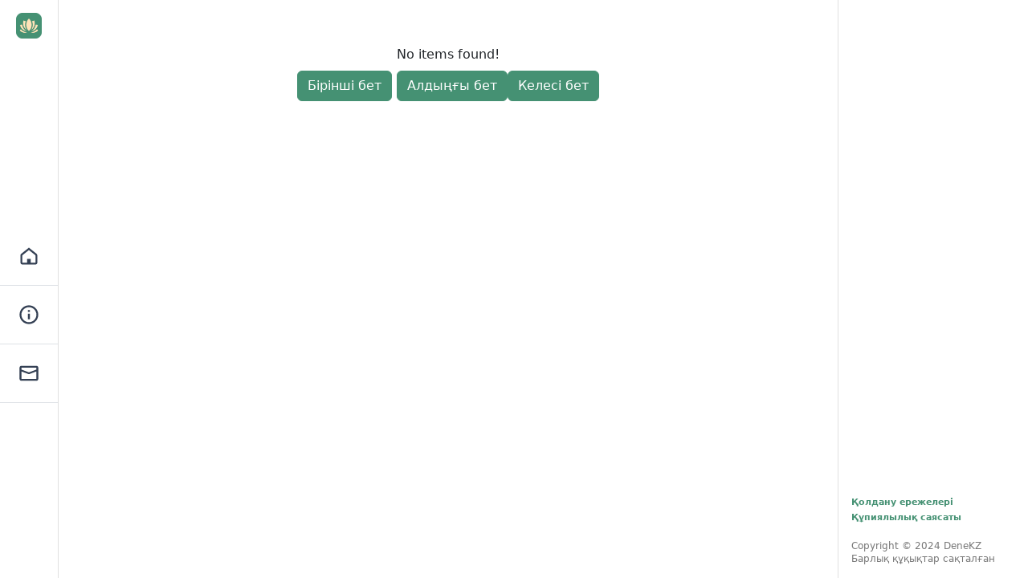

--- FILE ---
content_type: text/html; charset=UTF-8
request_url: https://dene.kz/category/dene-shygaru/
body_size: 2366
content:
<!doctype html>
<html lang="kk-KZ">

<head>
  <meta charset="utf-8">
  <meta name="viewport" content="width=device-width, initial-scale=1">
  <meta name="description" content="">
  <title>Home - DeneKZ</title>

  <link href="https://dene.kz/assets/bootstrap/css/bootstrap.min.css" rel="stylesheet">
  <link href="https://dene.kz/assets/css/style.css" rel="stylesheet">
  <link href="https://dene.kz/assets/css/sidebars.css" rel="stylesheet">

  <meta name="apple-mobile-web-app-capable" content="yes">
  <link rel="shortcut icon" href="https://dene.kz/assets/favicon/favicon.ico">
  <link rel="icon" type="image/vnd.microsoft.icon" href="https://dene.kz/assets/favicon/favicon.ico">
  <link rel="icon" type="image/x-icon" href="https://dene.kz/assets/favicon/favicon.ico">
  <link rel="icon" href="https://dene.kz/assets/favicon/favicon.ico">
  <link rel="apple-touch-icon" href="https://dene.kz/assets/favicon/apple-touch-icon.png">

  <meta name="yandex-verification" content="fe328e62295d38db" />
  <meta name="google-adsense-account" content="ca-pub-6783264965002739">

  <style>
    .bi {
      vertical-align: -.125em;
      fill: currentColor;
    }
  </style>

  <!-- Custom styles for this template -->
  <link href="https://dene.kz/assets/css/headers.css" rel="stylesheet">

  <!-- Yandex.RTB -->
  <script>window.yaContextCb=window.yaContextCb||[]</script>
  <script src="https://yandex.ru/ads/system/context.js" async></script>
  
</head>

<body>

<!-- Yandex.Metrika counter -->
<script type="text/javascript" >
   (function(m,e,t,r,i,k,a){m[i]=m[i]||function(){(m[i].a=m[i].a||[]).push(arguments)};
   m[i].l=1*new Date();
   for (var j = 0; j < document.scripts.length; j++) {if (document.scripts[j].src === r) { return; }}
   k=e.createElement(t),a=e.getElementsByTagName(t)[0],k.async=1,k.src=r,a.parentNode.insertBefore(k,a)})
   (window, document, "script", "https://mc.yandex.ru/metrika/tag.js", "ym");

   ym(97729933, "init", {
        clickmap:true,
        trackLinks:true,
        accurateTrackBounce:true,
        webvisor:true
   });
</script>
<noscript><div><img src="https://mc.yandex.ru/watch/97729933" style="position:absolute; left:-9999px;" alt="" /></div></noscript>
<!-- /Yandex.Metrika counter -->

<!-- Mobile nav start -->
  <nav class="d-flex d-md-none mt-2 p-2" style="position: fixed;bottom: 0;left: 0;z-index: 9999;width: 100%;">
    <div class="d-flex m-1 p-2 border justify-content-evenly" style="width: 100%; background-color: #fff; border-radius: 24px;box-shadow: 0 0 12px rgba(0,0,0,0.1);">

      <a href="/home" class="d-block p-0 link-body-emphasis text-decoration-none" aria-current="page" data-bs-toggle="tooltip" data-bs-placement="right" aria-label="Home" data-bs-original-title="Главная">
      <img src="https://dene.kz/assets/icons/home.svg" alt="">
      </a>

      <a href="/about" class="d-block p-0 link-body-emphasis text-decoration-none" data-bs-toggle="tooltip" data-bs-placement="right" aria-label="Orders" data-bs-original-title="О нас">
        <img src="https://dene.kz/assets/icons/about.svg" alt="">
      </a>

      <a href="/contacts" class="d-block p-0 link-body-emphasis text-decoration-none" data-bs-toggle="tooltip" data-bs-placement="right" aria-label="Products" data-bs-original-title="Контакты">
        <img src="https://dene.kz/assets/icons/contact.svg" alt="">
      </a>

    </div>

  </nav>
<!-- Mobile nav end -->

  <main class="d-flex flex-nowrap" style="position: fixed;width: 100vw;">
    <!-- Desktop nav start -->
    <div class="d-none d-md-flex flex-column flex-shrink-0 bg-body-tertiary" style="width: 4.5rem; height: 100vh;">
      <a href="/" class="mx-auto d-block p-3 link-body-emphasis text-decoration-none" data-bs-toggle="tooltip" data-bs-placement="right" data-bs-original-title="DividendyKZ">
        <img src="https://dene.kz/assets/images/logo.png" alt="" style="width: 32px; height: 32px;">
      </a>
      <ul class="nav nav-pills nav-flush flex-column m-auto text-center">
        <li class="nav-item">
          <a href="/home" class="nav-link py-3 border-bottom rounded-0" aria-current="page" data-bs-toggle="tooltip" data-bs-placement="right" aria-label="Home" data-bs-original-title="Главная">
            <img src="https://dene.kz/assets/icons/home.svg" alt="">
          </a>
        </li>
        <li>
          <a href="/about" class="nav-link py-3 border-bottom rounded-0" data-bs-toggle="tooltip" data-bs-placement="right" aria-label="Orders" data-bs-original-title="О нас">
            <img src="https://dene.kz/assets/icons/about.svg" alt="">
          </a>
        </li>
        <li>
          <a href="/contacts" class="nav-link py-3 border-bottom rounded-0" data-bs-toggle="tooltip" data-bs-placement="right" aria-label="Products" data-bs-original-title="Контакты">
            <img src="https://dene.kz/assets/icons/contact.svg" alt="">
          </a>
        </li>
      </ul>
    </div>
    <!-- Desktop nav end -->

<div class="d-flex flex-column p-2 p-md-5 scrollarea dvd-content_area mx-auto" style="width: 100vw; position: relative;">

  <div class="mx-auto" style="max-width:800px;">

    <h3 class="mx-4"></h3>

    <div class="row my-2 justify-content-center">

      No items found!
    </div>


    <!-- Navigation Start -->
    <div class="col-md-12 mb-4">
      <a href="https://dene.kz/category/dene-shygaru/?page=1">
        <button class="btn btn-primary" style="background-color: #459173!important;border-color:#459173!important;">Бірінші бет</button>
      </a>
      <a href="https://dene.kz/category/dene-shygaru/?page=1">
        <button class="btn btn-primary" style="background-color: #459173!important;border-color:#459173!important;">Алдыңғы бет</button>
      </a>
      <a href="https://dene.kz/category/dene-shygaru/?page=2">
        <button class="btn btn-primary float-end" style="background-color: #459173!important;border-color:#459173!important;">Келесі бет</button>
      </a>
    </div>
    <!-- Navigation end -->

  </div>

</div>

    <div class="d-none d-lg-flex flex-column dvd-sidebar_right">
      <div class="mt-auto p-3">

        <!-- Yandex.RTB R-A-9842540-1 -->
        <div id="yandex_rtb_R-A-9842540-1"></div>
        <script>
        window.yaContextCb.push(() => {
            Ya.Context.AdvManager.render({
                "blockId": "R-A-9842540-1",
                "renderTo": "yandex_rtb_R-A-9842540-1"
            })
        })
        </script>

        <div class="d-flex flex-column mb-3">
          <a href="terms-of-service" class="dvd-link mb-1">Қолдану ережелері</a>
          <a href="privacy-policy" class="dvd-link mb-1">Құпиялылық саясаты</a>
        </div>

        <p class="dvd-copyright-text m-0">Copyright © 2024 DeneKZ <br>Барлық құқықтар сақталған</p>
        
      </div>
    </div>
  
  </main>

  <!-- <div class="container">
    <footer class="py-5">
      <div class="row">
        <div class="col-6 col-md-2 mb-3">
          <h5>Useful Links</h5>
          <ul class="nav flex-column">
            <li class="nav-item mb-2"><a href="#" class="nav-link p-0 text-muted">Home</a></li>
            <li class="nav-item mb-2"><a href="https://dene.kz/login" class="nav-link p-0 text-muted">Login</a></li>
            <li class="nav-item mb-2"><a href="#" class="nav-link p-0 text-muted">Pricing</a></li>
            <li class="nav-item mb-2"><a href="#" class="nav-link p-0 text-muted">FAQs</a></li>
            <li class="nav-item mb-2"><a href="#" class="nav-link p-0 text-muted">About</a></li>
          </ul>
        </div>

        <div class="col-6 col-md-2 mb-3">
          <h5>Section</h5>
          <ul class="nav flex-column">
            <li class="nav-item mb-2"><a href="#" class="nav-link p-0 text-muted">Home</a></li>
            <li class="nav-item mb-2"><a href="#" class="nav-link p-0 text-muted">Features</a></li>
            <li class="nav-item mb-2"><a href="#" class="nav-link p-0 text-muted">Pricing</a></li>
            <li class="nav-item mb-2"><a href="#" class="nav-link p-0 text-muted">FAQs</a></li>
            <li class="nav-item mb-2"><a href="#" class="nav-link p-0 text-muted">About</a></li>
          </ul>
        </div>

        <div class="col-6 col-md-2 mb-3">
          <h5>Section</h5>
          <ul class="nav flex-column">
            <li class="nav-item mb-2"><a href="#" class="nav-link p-0 text-muted">Home</a></li>
            <li class="nav-item mb-2"><a href="#" class="nav-link p-0 text-muted">Features</a></li>
            <li class="nav-item mb-2"><a href="#" class="nav-link p-0 text-muted">Pricing</a></li>
            <li class="nav-item mb-2"><a href="#" class="nav-link p-0 text-muted">FAQs</a></li>
            <li class="nav-item mb-2"><a href="#" class="nav-link p-0 text-muted">About</a></li>
          </ul>
        </div>

        <div class="col-md-5 offset-md-1 mb-3">
          <form>
            <h5>Subscribe to our newsletter</h5>
            <p>Monthly digest of what's new and exciting from us.</p>
            <div class="d-flex flex-column flex-sm-row w-100 gap-2">
              <label for="newsletter1" class="visually-hidden">Email address</label>
              <input id="newsletter1" type="text" class="form-control" placeholder="Email address">
              <button class="btn btn-primary" type="button">Subscribe</button>
            </div>
          </form>
        </div>
      </div>

      <div class="d-flex flex-column flex-sm-row justify-content-between py-4 my-4 border-top">
        <p>&copy; 2022 Company, Inc. All rights reserved.</p>
        <ul class="list-unstyled d-flex">
          <li class="ms-3"><a class="link-dark" href="#"><svg class="bi" width="24" height="24"><use xlink:href="#twitter"/></svg></a></li>
          <li class="ms-3"><a class="link-dark" href="#"><svg class="bi" width="24" height="24"><use xlink:href="#instagram"/></svg></a></li>
          <li class="ms-3"><a class="link-dark" href="#"><svg class="bi" width="24" height="24"><use xlink:href="#facebook"/></svg></a></li>
        </ul>
      </div>
    </footer>
  </div> -->


  <script src="https://dene.kz/assets/bootstrap/js/bootstrap.bundle.min.js"></script>
  <script src="https://dene.kz/assets/js/sidebars.js"></script>

  
  </body>
</html>

--- FILE ---
content_type: text/css
request_url: https://dene.kz/assets/css/style.css
body_size: 815
content:
@font-face {
    font-family: "Roboto Mono";
    src: url("assets/fonts/Roboto_mono/RobotoMono-VariableFont_wght.ttf") format('truetype');
}

@font-face {
    font-family: DrukWide-Bold;
    src: url(https://bolme.studio/assets/fonts/DrukWide-Bold.woff2);
    font-weight: bold;
}

main:focus {
    box-shadow: -4px -4px 8px 0px rgba(69, 145, 115, 0.05) inset, 4px 4px 8px 0px rgba(69, 145, 115, 0.05) inset;
}

.mobile-hide {
    display: block;
}

.desktop-hide {
    display: none;
}

.dvd-content_area {
    -ms-overflow-style: none;  /* Internet Explorer 10+ */
    scrollbar-width: none;  /* Firefox */
    border-right-color: rgba(224, 224, 224, 1);
    border-right-width: 1px;
    border-right-style: solid;
    border-left-color: rgba(224, 224, 224, 1);
    border-left-width: 1px;
    border-left-style: solid;
}
.dvd-content_area::-webkit-scrollbar { 
    display: none;  /* Safari and Chrome */
}

.dvd-sidebar_right {
    width: 320px;
    height: 100vh;
}

.dvd-copyright-text {
    color: #777;
    line-height: 16px;
    font-size: 12px;
}

a {
    text-decoration: none;
    color: #459173;
    font-weight: 600;
}

a:hover {
    color: #4bc997!important;
}

.dvd-color {
    color: #459173;
}

.dvd-bg_color {
    background-color: #459173!important;
}

.nav-item .active {
    background-color: #459173!important;
    color: #ffffff;
}

.nav-item .nav-link {
    color: #459173;
}

.dvd-link {
    line-height: 16px;
    font-size: 12px;
}

.dvd-sidebar_right .dvd-link {
    line-height: 15px;
    font-size: 11px;
}


.dvd-table_scroll {
    -ms-overflow-style: none;  /* Internet Explorer 10+ */
    scrollbar-width: none;  /* Firefox */
}
.dvd-table_scroll::-webkit-scrollbar { 
    display: none;  /* Safari and Chrome */
}

.dvd-text-sm {
    font-size: 12px;
    color: #777;
    font-weight: 500;
}

.dvd-text-lg {
    font-size: 18px;
    color: #1d1d1b;
    font-weight: 700;
}

.dvd-text-bold {
    font-weight: 700;
}

th {
    line-height: 100%;
}

.dvd-table {
    font-family: 'Roboto Mono';
}

.dvd-color-primary {
    color: #459173;
}

.dvd-color-light {
    color: #FFE3E8;
}

.dvd-color-shade {
    color: #D18891;
}

.dvd-color-accent {
    color: #00C9B9;
}

.AlphabetNav {
    right: 0;
    width: 100%;
    display: flex;
    align-items: flex-start;
    justify-content: space-around;
    flex-flow: wrap row;
    padding: 25px;
    background: #F9F9F9;
}

.AlphabetNav a {
    display: flex;
    justify-content: center;
    padding: 0.5rem;
    border-radius: 8px;
    font-size: 1.2em;
    line-height: 1;
    font-weight: 500;
    text-decoration: none;
    color: #1d1d1b;
    transition: .08s ease;
    background-color: #FFE3B8;
    margin: 0 0 6px 12px;
    min-width: 36px;
}

.AlphabetNav a:hover {
    background: #ddd;
    color: #444;
  }
  
  .AlphabetNav .active {
    background: #f46353;
    color: white;
  }

@media only screen and (max-width: 577px) {
 
    .mobile-hide {
        display: none;
    }
    
    .desktop-hide {
        display: block;
    }

    .dvd-sidebar_right {
        
    }

    .dvd-content_area {
        padding-bottom: 80px!important;
    }

  }

--- FILE ---
content_type: text/css
request_url: https://dene.kz/assets/css/sidebars.css
body_size: 413
content:
body {
  min-height: 100vh;
  min-height: -webkit-fill-available;
}

html {
  height: -webkit-fill-available;
}

main {
  height: 100vh;
  height: -webkit-fill-available;
  max-height: 100vh;
  overflow-x: auto;
  overflow-y: hidden;
}

.dropdown-toggle { outline: 0; }

.btn-toggle {
  padding: .25rem .5rem;
  font-weight: 600;
  color: var(--bs-emphasis-color);
  background-color: transparent;
}
.btn-toggle:hover,
.btn-toggle:focus {
  color: rgba(var(--bs-emphasis-color-rgb), .85);
  background-color: var(--bs-tertiary-bg);
}

.btn-toggle::before {
  width: 1.25em;
  line-height: 0;
  content: url("data:image/svg+xml,%3csvg xmlns='http://www.w3.org/2000/svg' width='16' height='16' viewBox='0 0 16 16'%3e%3cpath fill='none' stroke='rgba%280,0,0,.5%29' stroke-linecap='round' stroke-linejoin='round' stroke-width='2' d='M5 14l6-6-6-6'/%3e%3c/svg%3e");
  transition: transform .35s ease;
  transform-origin: .5em 50%;
}

[data-bs-theme="dark"] .btn-toggle::before {
  content: url("data:image/svg+xml,%3csvg xmlns='http://www.w3.org/2000/svg' width='16' height='16' viewBox='0 0 16 16'%3e%3cpath fill='none' stroke='rgba%28255,255,255,.5%29' stroke-linecap='round' stroke-linejoin='round' stroke-width='2' d='M5 14l6-6-6-6'/%3e%3c/svg%3e");
}

.btn-toggle[aria-expanded="true"] {
  color: rgba(var(--bs-emphasis-color-rgb), .85);
}
.btn-toggle[aria-expanded="true"]::before {
  transform: rotate(90deg);
}

.btn-toggle-nav a {
  padding: .1875rem .5rem;
  margin-top: .125rem;
  margin-left: 1.25rem;
}
.btn-toggle-nav a:hover,
.btn-toggle-nav a:focus {
  background-color: var(--bs-tertiary-bg);
}

.scrollarea {
  overflow-y: auto;
}


--- FILE ---
content_type: image/svg+xml
request_url: https://dene.kz/assets/icons/about.svg
body_size: 223
content:
<svg width="40" height="40" viewBox="0 0 40 40" fill="none" xmlns="http://www.w3.org/2000/svg">
<path d="M20 29.3333C22.4754 29.3333 24.8493 28.35 26.5997 26.5997C28.35 24.8493 29.3333 22.4754 29.3333 20C29.3333 17.5246 28.35 15.1507 26.5997 13.4003C24.8493 11.65 22.4754 10.6667 20 10.6667C17.5246 10.6667 15.1507 11.65 13.4003 13.4003C11.65 15.1507 10.6667 17.5246 10.6667 20C10.6667 22.4754 11.65 24.8493 13.4003 26.5997C15.1507 28.35 17.5246 29.3333 20 29.3333ZM20 31.6667C13.5565 31.6667 8.33334 26.4435 8.33334 20C8.33334 13.5565 13.5565 8.33333 20 8.33333C26.4435 8.33333 31.6667 13.5565 31.6667 20C31.6667 26.4435 26.4435 31.6667 20 31.6667ZM18.8333 18.8333V25.8333H21.1667V18.8333H18.8333ZM18.8333 14.1667H21.1667V16.5H18.8333V14.1667Z" fill="#344054"/>
</svg>


--- FILE ---
content_type: image/svg+xml
request_url: https://dene.kz/assets/icons/contact.svg
body_size: 219
content:
<svg width="40" height="40" viewBox="0 0 40 40" fill="none" xmlns="http://www.w3.org/2000/svg">
<path d="M10.6667 17.6667V27H29.3333V17.6667L20 21.1667L10.6667 17.6667ZM10.6667 13V15.3333L20 18.8333L29.3333 15.3333V13H10.6667ZM10.6667 10.6667H29.3333C29.9522 10.6667 30.5457 10.9125 30.9833 11.3501C31.4208 11.7877 31.6667 12.3812 31.6667 13V27C31.6667 27.6188 31.4208 28.2123 30.9833 28.6499C30.5457 29.0875 29.9522 29.3333 29.3333 29.3333H10.6667C10.0478 29.3333 9.45434 29.0875 9.01675 28.6499C8.57917 28.2123 8.33334 27.6188 8.33334 27V13C8.33334 12.3812 8.57917 11.7877 9.01675 11.3501C9.45434 10.9125 10.0478 10.6667 10.6667 10.6667Z" fill="#344054"/>
</svg>


--- FILE ---
content_type: application/javascript
request_url: https://dene.kz/assets/js/sidebars.js
body_size: 28
content:
/* global bootstrap: false */
(() => {
  'use strict'
  const tooltipTriggerList = Array.from(document.querySelectorAll('[data-bs-toggle="tooltip"]'))
  tooltipTriggerList.forEach(tooltipTriggerEl => {
    new bootstrap.Tooltip(tooltipTriggerEl)
  })
})()
 

--- FILE ---
content_type: image/svg+xml
request_url: https://dene.kz/assets/icons/home.svg
body_size: 293
content:
<svg width="40" height="40" viewBox="0 0 40 40" fill="none" xmlns="http://www.w3.org/2000/svg">
<path d="M20 12.4878L11.8333 19.0212V28.1667H17.6667V23.5H22.3333V28.1667H28.1667V19.5823C28.1667 19.4074 28.1274 19.2346 28.0517 19.0769C27.976 18.9192 27.8657 18.7805 27.7292 18.6712L20 12.4878ZM20 9.5L29.1863 16.85C29.596 17.1777 29.9267 17.5933 30.1541 18.066C30.3815 18.5388 30.4997 19.0566 30.5 19.5812V28.1667C30.5 28.7855 30.2542 29.379 29.8166 29.8166C29.379 30.2542 28.7855 30.5 28.1667 30.5H11.8333C11.2145 30.5 10.621 30.2542 10.1834 29.8166C9.74583 29.379 9.5 28.7855 9.5 28.1667V19.0212C9.50004 18.6714 9.5787 18.3262 9.73016 18.011C9.88161 17.6957 10.102 17.4186 10.375 17.2L20 9.5Z" fill="#344054"/>
</svg>
